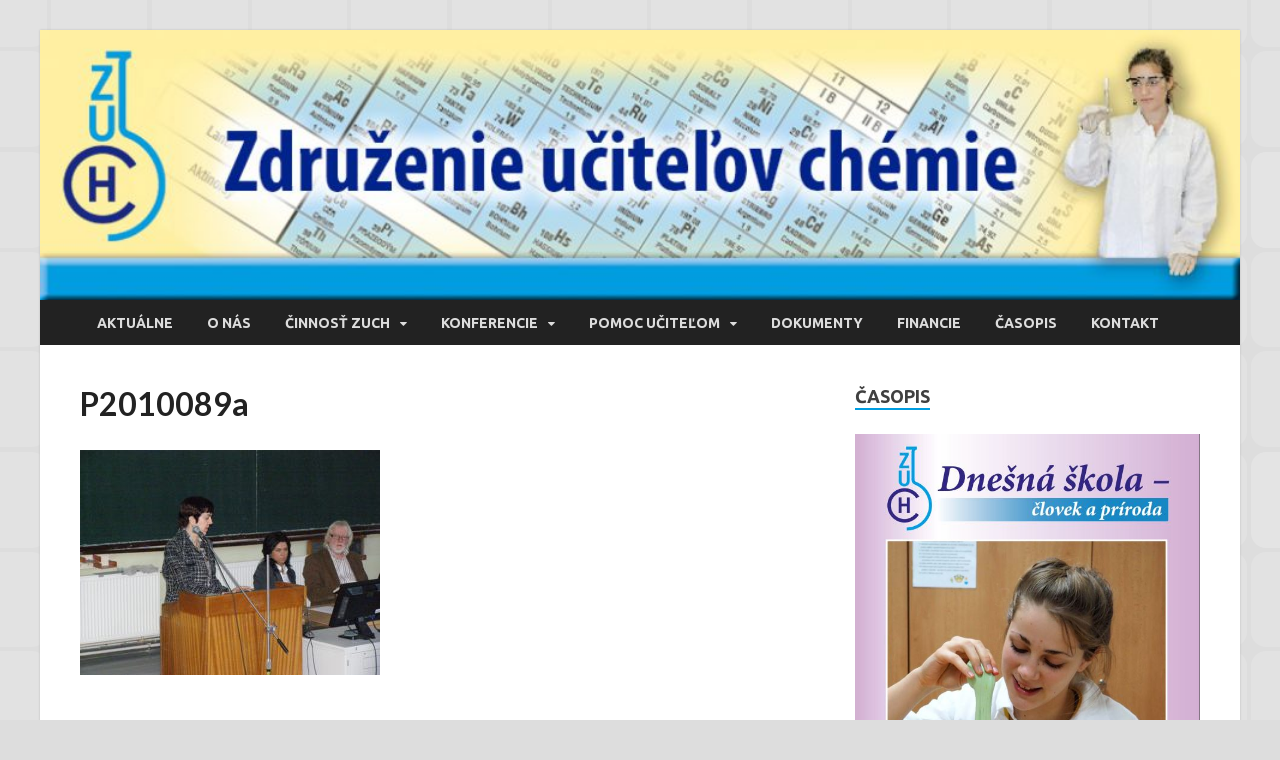

--- FILE ---
content_type: text/html; charset=UTF-8
request_url: https://zuch.sk/?attachment_id=179
body_size: 4738
content:
<!DOCTYPE html>
<html lang="sk-SK">
<head>
<meta charset="UTF-8">
<meta name="viewport" content="width=device-width, initial-scale=1">
<link rel="profile" href="http://gmpg.org/xfn/11">

<title>P2010089a</title>
<link rel='dns-prefetch' href='//fonts.googleapis.com' />
<link rel='dns-prefetch' href='//s.w.org' />
<link rel="alternate" type="application/rss+xml" title="RSS kanál:  &raquo;" href="https://zuch.sk/?feed=rss2" />
<link rel="alternate" type="application/rss+xml" title="RSS kanál komentárov webu  &raquo;" href="https://zuch.sk/?feed=comments-rss2" />
		<script type="text/javascript">
			window._wpemojiSettings = {"baseUrl":"https:\/\/s.w.org\/images\/core\/emoji\/11.2.0\/72x72\/","ext":".png","svgUrl":"https:\/\/s.w.org\/images\/core\/emoji\/11.2.0\/svg\/","svgExt":".svg","source":{"concatemoji":"https:\/\/zuch.sk\/wp-includes\/js\/wp-emoji-release.min.js?ver=5.1.21"}};
			!function(e,a,t){var n,r,o,i=a.createElement("canvas"),p=i.getContext&&i.getContext("2d");function s(e,t){var a=String.fromCharCode;p.clearRect(0,0,i.width,i.height),p.fillText(a.apply(this,e),0,0);e=i.toDataURL();return p.clearRect(0,0,i.width,i.height),p.fillText(a.apply(this,t),0,0),e===i.toDataURL()}function c(e){var t=a.createElement("script");t.src=e,t.defer=t.type="text/javascript",a.getElementsByTagName("head")[0].appendChild(t)}for(o=Array("flag","emoji"),t.supports={everything:!0,everythingExceptFlag:!0},r=0;r<o.length;r++)t.supports[o[r]]=function(e){if(!p||!p.fillText)return!1;switch(p.textBaseline="top",p.font="600 32px Arial",e){case"flag":return s([55356,56826,55356,56819],[55356,56826,8203,55356,56819])?!1:!s([55356,57332,56128,56423,56128,56418,56128,56421,56128,56430,56128,56423,56128,56447],[55356,57332,8203,56128,56423,8203,56128,56418,8203,56128,56421,8203,56128,56430,8203,56128,56423,8203,56128,56447]);case"emoji":return!s([55358,56760,9792,65039],[55358,56760,8203,9792,65039])}return!1}(o[r]),t.supports.everything=t.supports.everything&&t.supports[o[r]],"flag"!==o[r]&&(t.supports.everythingExceptFlag=t.supports.everythingExceptFlag&&t.supports[o[r]]);t.supports.everythingExceptFlag=t.supports.everythingExceptFlag&&!t.supports.flag,t.DOMReady=!1,t.readyCallback=function(){t.DOMReady=!0},t.supports.everything||(n=function(){t.readyCallback()},a.addEventListener?(a.addEventListener("DOMContentLoaded",n,!1),e.addEventListener("load",n,!1)):(e.attachEvent("onload",n),a.attachEvent("onreadystatechange",function(){"complete"===a.readyState&&t.readyCallback()})),(n=t.source||{}).concatemoji?c(n.concatemoji):n.wpemoji&&n.twemoji&&(c(n.twemoji),c(n.wpemoji)))}(window,document,window._wpemojiSettings);
		</script>
		<style type="text/css">
img.wp-smiley,
img.emoji {
	display: inline !important;
	border: none !important;
	box-shadow: none !important;
	height: 1em !important;
	width: 1em !important;
	margin: 0 .07em !important;
	vertical-align: -0.1em !important;
	background: none !important;
	padding: 0 !important;
}
</style>
	<link rel='stylesheet' id='wp-block-library-css'  href='https://zuch.sk/wp-includes/css/dist/block-library/style.min.css?ver=5.1.21' type='text/css' media='all' />
<link rel='stylesheet' id='hitmag-fonts-css'  href='//fonts.googleapis.com/css?family=Ubuntu%3A400%2C500%2C700%7CLato%3A400%2C700%2C400italic%2C700italic%7COpen+Sans%3A400%2C400italic%2C700&#038;subset=latin%2Clatin-ext' type='text/css' media='all' />
<link rel='stylesheet' id='font-awesome-css'  href='https://zuch.sk/wp-content/themes/hitmag/css/font-awesome.min.css?ver=4.7.0' type='text/css' media='all' />
<link rel='stylesheet' id='hitmag-style-css'  href='https://zuch.sk/wp-content/themes/hitmag-child/style.css?ver=5.1.21' type='text/css' media='all' />
<link rel='stylesheet' id='jquery-flexslider-css'  href='https://zuch.sk/wp-content/themes/hitmag/css/flexslider.css?ver=5.1.21' type='text/css' media='screen' />
<link rel='stylesheet' id='jquery-magnific-popup-css'  href='https://zuch.sk/wp-content/themes/hitmag/css/magnific-popup.css?ver=5.1.21' type='text/css' media='all' />
<script type='text/javascript' src='https://zuch.sk/wp-includes/js/jquery/jquery.js?ver=1.12.4'></script>
<script type='text/javascript' src='https://zuch.sk/wp-includes/js/jquery/jquery-migrate.min.js?ver=1.4.1'></script>
<!--[if lt IE 9]>
<script type='text/javascript' src='https://zuch.sk/wp-content/themes/hitmag/js/html5shiv.min.js?ver=5.1.21'></script>
<![endif]-->
<link rel='https://api.w.org/' href='https://zuch.sk/index.php?rest_route=/' />
<link rel="EditURI" type="application/rsd+xml" title="RSD" href="https://zuch.sk/xmlrpc.php?rsd" />
<link rel="wlwmanifest" type="application/wlwmanifest+xml" href="https://zuch.sk/wp-includes/wlwmanifest.xml" /> 
<meta name="generator" content="WordPress 5.1.21" />
<link rel='shortlink' href='https://zuch.sk/?p=179' />
<link rel="alternate" type="application/json+oembed" href="https://zuch.sk/index.php?rest_route=%2Foembed%2F1.0%2Fembed&#038;url=https%3A%2F%2Fzuch.sk%2F%3Fattachment_id%3D179" />
<link rel="alternate" type="text/xml+oembed" href="https://zuch.sk/index.php?rest_route=%2Foembed%2F1.0%2Fembed&#038;url=https%3A%2F%2Fzuch.sk%2F%3Fattachment_id%3D179&#038;format=xml" />
		<style type="text/css">
			
			button,
			input[type="button"],
			input[type="reset"],
			input[type="submit"] {
				background: #009DE0;
			}

            .th-readmore {
                background: #009DE0;
            }           

            a:hover {
                color: #009DE0;
            } 

            .main-navigation a:hover {
                background-color: #009DE0;
            }

            .main-navigation .current_page_item > a,
            .main-navigation .current-menu-item > a,
            .main-navigation .current_page_ancestor > a,
            .main-navigation .current-menu-ancestor > a {
                background-color: #009DE0;
            }

            .post-navigation .post-title:hover {
                color: #009DE0;
            }

            .top-navigation a:hover {
                color: #009DE0;
            }

            .top-navigation ul ul a:hover {
                background: #009DE0;
            }

            #top-nav-button:hover {
                color: #009DE0;
            }

            .responsive-mainnav li a:hover,
            .responsive-topnav li a:hover {
                background: #009DE0;
            }

            #hm-search-form .search-form .search-submit {
                background-color: #009DE0;
            }

            .nav-links .current {
                background: #009DE0;
            }

            .widget-title {
                border-bottom: 2px solid #009DE0;
            }

            .footer-widget-title {
                border-bottom: 2px solid #009DE0;
            }

            .widget-area a:hover {
                color: #009DE0;
            }

            .footer-widget-area a:hover {
                color: #009DE0;
            }

            .site-info a:hover {
                color: #009DE0;
            }

            .search-form .search-submit {
                background: #009DE0;
            }

            .hmb-entry-title a:hover {
                color: #009DE0;
            }

            .hmb-entry-meta a:hover,
            .hms-meta a:hover {
                color: #009DE0;
            }

            .hms-title a:hover {
                color: #009DE0;
            }

            .hmw-grid-post .post-title a:hover {
                color: #009DE0;
            }

            .footer-widget-area .hmw-grid-post .post-title a:hover,
            .footer-widget-area .hmb-entry-title a:hover,
            .footer-widget-area .hms-title a:hover {
                color: #009DE0;
            }

            .hm-tabs-wdt .ui-state-active {
                border-bottom: 2px solid #009DE0;
            }

            a.hm-viewall {
                background: #009DE0;
            }

            #hitmag-tags a,
            .widget_tag_cloud .tagcloud a {
                background: #009DE0;
            }

            .site-title a {
                color: #009DE0;
            }

            .hitmag-post .entry-title a:hover {
                color: #009DE0;
            }

            .hitmag-post .entry-meta a:hover {
                color: #009DE0;
            }

            .cat-links a {
                color: #009DE0;
            }

            .hitmag-single .entry-meta a:hover {
                color: #009DE0;
            }

            .hitmag-single .author a:hover {
                color: #009DE0;
            }

            .hm-author-content .author-posts-link {
                color: #009DE0;
            }

            .hm-tags-links a:hover {
                background: #009DE0;
            }

            .hm-tagged {
                background: #009DE0;
            }

            .hm-edit-link a.post-edit-link {
                background: #009DE0;
            }

            .arc-page-title {
                border-bottom: 2px solid #009DE0;
            }

            .srch-page-title {
                border-bottom: 2px solid #009DE0;
            }

            .hm-slider-details .cat-links {
                background: #009DE0;
            }

            .hm-rel-post .post-title a:hover {
                color: #009DE0;
            }

            .comment-author a {
                color: #009DE0;
            }

            .comment-metadata a:hover,
            .comment-metadata a:focus,
            .pingback .comment-edit-link:hover,
            .pingback .comment-edit-link:focus {
                color: #009DE0;
            }

            .comment-reply-link:hover,
            .comment-reply-link:focus {
                background: #009DE0;
            }

            .required {
                color: #009DE0;
            }

            blockquote {
                border-left: 3px solid #009DE0;
            }

            .comment-reply-title small a:before {
                color: #009DE0;
            }		</style>
	<style type="text/css" id="custom-background-css">
body.custom-background { background-image: url("https://zuch.sk/wp-content/uploads/pattern_10.png"); background-position: left top; background-size: auto; background-repeat: repeat; background-attachment: scroll; }
</style>
	</head>

<body class="attachment attachment-template-default single single-attachment postid-179 attachmentid-179 attachment-jpeg custom-background th-right-sidebar">

<div id="page" class="site hitmag-wrapper">
	<a class="skip-link screen-reader-text" href="#content">Skip to content</a>

	<header id="masthead" class="site-header" role="banner">

		
		
		

		<div class="hm-header-image"><img src="https://zuch.sk/wp-content/uploads/cropped-web-ZUCH-2_01.jpg" height="225" width="1000" alt="" /></div>
		<div class="hm-nav-container">
			<nav id="site-navigation" class="main-navigation" role="navigation">
				<div class="hm-container">
				<div class="menu-hlavne-container"><ul id="primary-menu" class="menu"><li id="menu-item-80" class="menu-item menu-item-type-post_type menu-item-object-page menu-item-80"><a href="https://zuch.sk/?page_id=12">Aktuálne</a></li>
<li id="menu-item-81" class="menu-item menu-item-type-post_type menu-item-object-page menu-item-81"><a href="https://zuch.sk/?page_id=23">O nás</a></li>
<li id="menu-item-82" class="menu-item menu-item-type-custom menu-item-object-custom menu-item-has-children menu-item-82"><a href="#">Činnosť ZUCH</a>
<ul class="sub-menu">
	<li id="menu-item-83" class="menu-item menu-item-type-custom menu-item-object-custom menu-item-has-children menu-item-83"><a href="#">Valné zhromaždenia</a>
	<ul class="sub-menu">
		<li id="menu-item-84" class="menu-item menu-item-type-post_type menu-item-object-page menu-item-84"><a href="https://zuch.sk/?page_id=26">1. valné zhromaždenie</a></li>
		<li id="menu-item-85" class="menu-item menu-item-type-post_type menu-item-object-page menu-item-85"><a href="https://zuch.sk/?page_id=28">2. valné zhromaždenie</a></li>
	</ul>
</li>
	<li id="menu-item-86" class="menu-item menu-item-type-post_type menu-item-object-page menu-item-86"><a href="https://zuch.sk/?page_id=31">Workshopy</a></li>
	<li id="menu-item-87" class="menu-item menu-item-type-post_type menu-item-object-page menu-item-87"><a href="https://zuch.sk/?page_id=33">Ďalšie aktivity</a></li>
</ul>
</li>
<li id="menu-item-88" class="menu-item menu-item-type-custom menu-item-object-custom menu-item-has-children menu-item-88"><a href="#">Konferencie</a>
<ul class="sub-menu">
	<li id="menu-item-89" class="menu-item menu-item-type-post_type menu-item-object-page menu-item-89"><a href="https://zuch.sk/?page_id=35">1. národná konferencia</a></li>
	<li id="menu-item-90" class="menu-item menu-item-type-post_type menu-item-object-page menu-item-90"><a href="https://zuch.sk/?page_id=37">2. národná konferencia</a></li>
	<li id="menu-item-91" class="menu-item menu-item-type-post_type menu-item-object-page menu-item-91"><a href="https://zuch.sk/?page_id=39">3. národná konferencia</a></li>
	<li id="menu-item-92" class="menu-item menu-item-type-post_type menu-item-object-page menu-item-92"><a href="https://zuch.sk/?page_id=42">4. národná konferencia</a></li>
	<li id="menu-item-93" class="menu-item menu-item-type-post_type menu-item-object-page menu-item-93"><a href="https://zuch.sk/?page_id=44">5. národná konferencia</a></li>
	<li id="menu-item-458" class="menu-item menu-item-type-post_type menu-item-object-page menu-item-458"><a href="https://zuch.sk/?page_id=456">6. národná konferencia</a></li>
	<li id="menu-item-630" class="menu-item menu-item-type-post_type menu-item-object-page menu-item-630"><a href="https://zuch.sk/?page_id=627">7. národná konferencia</a></li>
	<li id="menu-item-94" class="menu-item menu-item-type-post_type menu-item-object-page menu-item-94"><a href="https://zuch.sk/?page_id=46">Zborníky z konferencií</a></li>
</ul>
</li>
<li id="menu-item-95" class="menu-item menu-item-type-custom menu-item-object-custom menu-item-has-children menu-item-95"><a href="#">Pomoc učiteľom</a>
<ul class="sub-menu">
	<li id="menu-item-97" class="menu-item menu-item-type-post_type menu-item-object-page menu-item-97"><a href="https://zuch.sk/?page_id=50">TVVP</a></li>
	<li id="menu-item-98" class="menu-item menu-item-type-post_type menu-item-object-page menu-item-98"><a href="https://zuch.sk/?page_id=52">Prevádzkový poriadok</a></li>
	<li id="menu-item-99" class="menu-item menu-item-type-post_type menu-item-object-page menu-item-99"><a href="https://zuch.sk/?page_id=54">Vzorové hodiny</a></li>
	<li id="menu-item-100" class="menu-item menu-item-type-post_type menu-item-object-page menu-item-100"><a href="https://zuch.sk/?page_id=56">Kontinuálne vzdelávania</a></li>
	<li id="menu-item-101" class="menu-item menu-item-type-post_type menu-item-object-page menu-item-101"><a href="https://zuch.sk/?page_id=58">Dôležité informácie</a></li>
</ul>
</li>
<li id="menu-item-102" class="menu-item menu-item-type-post_type menu-item-object-page menu-item-102"><a href="https://zuch.sk/?page_id=60">Dokumenty</a></li>
<li id="menu-item-103" class="menu-item menu-item-type-post_type menu-item-object-page menu-item-103"><a href="https://zuch.sk/?page_id=75">Financie</a></li>
<li id="menu-item-104" class="menu-item menu-item-type-post_type menu-item-object-page menu-item-104"><a href="https://zuch.sk/?page_id=77">Časopis</a></li>
<li id="menu-item-105" class="menu-item menu-item-type-post_type menu-item-object-page menu-item-105"><a href="https://zuch.sk/?page_id=62">Kontakt</a></li>
</ul></div>
								</div><!-- .hm-container -->
			</nav><!-- #site-navigation -->
			<a href="#" class="navbutton" id="main-nav-button">Main Menu</a>
			<div class="responsive-mainnav"></div>
		</div><!-- .hm-nav-container -->

		
	</header><!-- #masthead -->

	<div id="content" class="site-content">
		<div class="hm-container">

	<div id="primary" class="content-area">
		<main id="main" class="site-main" role="main">

		
<article id="post-179" class="hitmag-single post-179 attachment type-attachment status-inherit hentry">
	<header class="entry-header">
		<h1 class="entry-title">P2010089a</h1>
	</header><!-- .entry-header -->
	
	<a class="image-link" href=""></a>
	<div class="entry-content">
		<p class="attachment"><a href='https://zuch.sk/wp-content/uploads/P2010089a.jpg'><img width="300" height="225" src="https://zuch.sk/wp-content/uploads/P2010089a-300x225.jpg" class="attachment-medium size-medium" alt="" srcset="https://zuch.sk/wp-content/uploads/P2010089a-300x225.jpg 300w, https://zuch.sk/wp-content/uploads/P2010089a-768x576.jpg 768w, https://zuch.sk/wp-content/uploads/P2010089a.jpg 800w" sizes="(max-width: 300px) 100vw, 300px" /></a></p>
	</div><!-- .entry-content -->

	<footer class="entry-footer">
			</footer><!-- .entry-footer -->
</article><!-- #post-## -->

	<nav class="navigation post-navigation" role="navigation">
		<h2 class="screen-reader-text">Navigácia v článku</h2>
		<div class="nav-links"><div class="nav-previous"><a href="https://zuch.sk/?page_id=160" rel="prev"><span class="meta-nav" aria-hidden="true">Previous Article</span> <span class="post-title">Foto 1. národná konferencia</span></a></div></div>
	</nav><div class="hm-authorbox">

    <div class="hm-author-img">
        <img alt='' src='https://secure.gravatar.com/avatar/ffc8da463c55aa246e3796f570c9ff3c?s=100&#038;d=mm&#038;r=g' srcset='https://secure.gravatar.com/avatar/ffc8da463c55aa246e3796f570c9ff3c?s=200&#038;d=mm&#038;r=g 2x' class='avatar avatar-100 photo' height='100' width='100' />    </div>

    <div class="hm-author-content">
        <h4 class="author-name">About adminzuch</h4>
        <p class="author-description"></p>
        <a class="author-posts-link" href="https://zuch.sk/?author=1" title="adminzuch">
            View all posts by adminzuch &rarr;        </a>
    </div>

</div>
		</main><!-- #main -->
	</div><!-- #primary -->


<aside id="secondary" class="widget-area" role="complementary">
	<section id="custom_html-4" class="widget_text widget widget_custom_html"><h4 class="widget-title">Časopis</h4><div class="textwidget custom-html-widget"><a href="https://zuch.sk/?page_id=77k">
<img src="https://www.zuch.sk/images/dnesna_skola_5_4.jpg"></a></div></section></aside><!-- #secondary -->	</div><!-- .hm-container -->
	</div><!-- #content -->

	<footer id="colophon" class="site-footer" role="contentinfo">
		<div class="hm-container">
			<div class="footer-widget-area">
				<div class="footer-sidebar" role="complementary">
											
									</div><!-- .footer-sidebar -->
		
				<div class="footer-sidebar" role="complementary">
					
									</div><!-- .footer-sidebar -->		

				<div class="footer-sidebar" role="complementary">
					
									</div><!-- .footer-sidebar -->			
			</div><!-- .footer-widget-area -->
		</div><!-- .hm-container -->

		<div class="site-info">
			<div class="hm-container">
				<div class="site-info-owner">
					Copyright &#169; 2026 <a href="https://zuch.sk/" title="" ></a>.				</div>			
				<div class="site-info-designer">
					Powered by <a href="https://wordpress.org" target="_blank" title="WordPress">WordPress</a> and <a href="https://themezhut.com/themes/hitmag/" target="_blank" title="HitMag WordPress Theme">HitMag</a>.				</div>
			</div><!-- .hm-container -->
		</div><!-- .site-info -->
	</footer><!-- #colophon -->
</div><!-- #page -->


<script type='text/javascript' src='https://zuch.sk/wp-content/themes/hitmag/js/navigation.js?ver=20151215'></script>
<script type='text/javascript' src='https://zuch.sk/wp-content/themes/hitmag/js/skip-link-focus-fix.js?ver=20151215'></script>
<script type='text/javascript' src='https://zuch.sk/wp-content/themes/hitmag/js/jquery.flexslider-min.js?ver=5.1.21'></script>
<script type='text/javascript' src='https://zuch.sk/wp-content/themes/hitmag/js/scripts.js?ver=5.1.21'></script>
<script type='text/javascript' src='https://zuch.sk/wp-content/themes/hitmag/js/jquery.magnific-popup.min.js?ver=5.1.21'></script>
<script type='text/javascript' src='https://zuch.sk/wp-includes/js/wp-embed.min.js?ver=5.1.21'></script>
</body>
</html>

--- FILE ---
content_type: text/css
request_url: https://zuch.sk/wp-content/themes/hitmag-child/style.css?ver=5.1.21
body_size: 188
content:
/*
 Theme Name:   hitmag-child
 Theme URI:    http://example.com/twenty-fifteen-child/
 Description:  hitmag-child
 Author:       John Doe
 Author URI:   http://example.com
 Template:     hitmag
 Version:      1.0.0
 License:      GNU General Public License v2 or later
 License URI:  http://www.gnu.org/licenses/gpl-2.0.html
 Tags:         light, dark, two-columns, right-sidebar, responsive-layout, accessibility-ready
 Text Domain:  hitmag
*/


@import url('../hitmag/style.css');